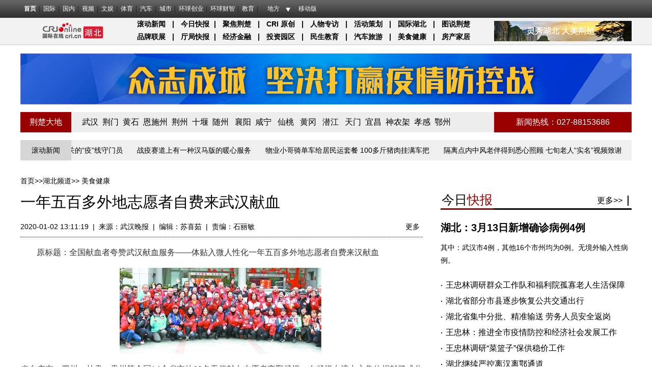

--- FILE ---
content_type: text/html; charset=utf-8
request_url: https://hb.cri.cn/20200102/47617505-d3bc-de70-1e40-1d75a28f8229.html
body_size: 18318
content:
<!doctype html>
<html>

	<head>
<script type="text/javascript" src="//f2.cri.cn/M00/E0/F0/CqgNOlk3a_CABboAAAAAAAAAAAA7412738.jumpPTM.js"></script>
		<meta name="renderer" content="webkit" />
		<meta http-equiv="X-UA-Compatible" content="IE=edge,chrome=1" />
		<meta charset="utf-8" />
		<title>
			一年五百多外地志愿者自费来武汉献血-国际在线</title>
		<meta name="keywords" content="美食健康 " />
		<meta name="description" content="　　原标题：全国献血者夸赞武汉献血服务&mdash;&mdash;体贴入微人性化一年五百多外地志愿者自费来汉献血来自广东、四川、甘肃、贵州等全国14个省市的62名无偿献血志愿者齐聚武汉，在武汉血液中心集体捐献了成分血　　2019年12月31" />
		<link href="//f2.cri.cn/M00/40/C1/CqgNOlcPNseAcwtyAAAAAAAAAAA8716088.reset.css" rel="stylesheet" />
		<link href="//f2.cri.cn/M00/40/C1/CqgNOlcPNseAcwtyAAAAAAAAAAA8716088.common.css" rel="stylesheet" />
		<link href="//f2.cri.cn/M00/73/A6/CqgNOlqwwdiAQQ3OAAAAAAAAAAA7962465.main.css" rel="stylesheet" />
		<link href="//f2.cri.cn/M00/73/A6/CqgNOlqwwdiAQQ3OAAAAAAAAAAA7962465.article.css" rel="stylesheet" />
		<script src="//f2.cri.cn/M00/40/C1/CqgNOlcPNseACYH5AAAAAAAAAAA6541418.jquery.js"></script>
	</head>

	<body class="article-ybl">
		<link type="text/css" href="//f2.cri.cn/M00/40/C1/CqgNOlcPNseAcwtyAAAAAAAAAAA8716088.header.css" rel="stylesheet" />
<script type="text/javascript" src="//f2.cri.cn/M00/40/C1/CqgNOlcPNseACYH5AAAAAAAAAAA6541418.jquery.js"></script>
<script src="//f2.cri.cn/M00/40/C1/CqgNOlcPNseACYH5AAAAAAAAAAA6541418.judge.js"></script>

<script type="text/javascript" src="//f2.cri.cn/M00/40/C1/CqgNOlcPNseACYH5AAAAAAAAAAA6541418.header.js"></script>
<div class="header-global">
  <div class="header-con" style="width: 1200px;">   
    <div class="header-link"> 
      <ul>
        <li class="first"><a href="https://www.cri.cn/">首页</a></li>
        <li><a href="https://news.cri.cn/world">国际</a></li>
        <li><a href="https://news.cri.cn/china">国内</a></li>
        <li><a href="https://news.cri.cn/video">视频</a></li>
        <li><a href="https://ent.cri.cn/">文娱</a></li> 
        <li><a href="https://sports.cri.cn/">体育</a></li>
        <li><a href="https://auto.cri.cn/">汽车</a></li>
        <li><a href="https://city.cri.cn">城市</a></li>
       <!-- <li><a href="https://eco.cri.cn/">生态</a></li>-->
        <!--<li><a href="http://travel.cri.cn/">旅游广播</a></li>-->
        <!-- <li><a href="https://ce.cri.cn/" target="_blank">企业</a></li> -->
        <!--<li><a href="https://if.cri.cn/">互联网金融</a></li>-->
        <!-- <li><a href="https://cj.cri.cn/">城建</a></li> -->
        <!-- <li><a href="https://it.cri.cn/">科技</a></li> -->
<!--<li><a href="https://it.cri.cn/">IT</a></li>-->
        <li><a href="https://ge.cri.cn/">环球创业</a></li>
        <li><a href="https://gr.cri.cn/">环球财智</a></li>
        <li><a href="https://edu.cri.cn/">教育</a></li>
      </ul>
    </div>
    <div class="header-area"> <span><a href="javascript:;">地方</a></span>
      <div class="area-select">
        <ul>
          <li><a target="_blank" href="https://bj.cri.cn/">北京</a></li>
          <li><a target="_blank" href="https://sc.cri.cn/">四川</a></li>
          <li><a target="_blank" href="https://sd.cri.cn/">山东</a></li>
          <li><a target="_blank" href="https://hebei.cri.cn/">河北</a></li>
          <!--<li><a target="_blank" href="https://hb.cri.cn/">湖北</a></li>-->
          <li><a target="_blank" href="https://sn.cri.cn/">陕西</a></li>
          <li><a target="_blank" href="https://gd.cri.cn/">广东</a></li>
          <li><a target="_blank" href="https://cq.cri.cn/">重庆</a></li>
          <li><a target="_blank" href="https://hlj.cri.cn/">黑龙江</a></li>
          <li><a target="_blank" href="https://fj.cri.cn/">福建</a></li>
          <li><a target="_blank" href="https://js.cri.cn/">江苏</a></li>
          <li><a target="_blank" href="https://sx.cri.cn/">山西</a></li>
         <li><a target="_blank" href="https://gz.cri.cn/">贵州</a></li>
          <li><a target="_blank" href="https://gx.cri.cn/">广西</a></li>
          <li><a target="_blank" href="https://jl.cri.cn/">吉林</a></li>
          <li><a target="_blank" href="https://hb.cri.cn/">湖北</a></li>
          <li><a target="_blank" href="https://hn.cri.cn/">河南</a></li>
          <li><a target="_blank" href="https://ln.cri.cn/">辽宁</a></li>
 <li><a target="_blank" href="https://gs.cri.cn/">甘肃</a></li>
 <li><a target="_blank" href="https://nmg.cri.cn/">内蒙古</a></li>
 <li><a target="_blank" href="https://ah.cri.cn/">安徽</a></li>
                                <li><a href="https://zj.cri.cn/" target="_blank">浙江</a></li>
                                <li><a href="https://hunan.cri.cn/" target="_blank">湖南</a></li>
                                <li><a href="https://nx.cri.cn/" target="_blank">宁夏</a></li>
                                <li><a>江西</a></li>
                                <li><a href="https://sh.cri.cn/" target="_blank">上海</a></li> 
<li><a href="https://hi.cri.cn/" target="_blank">海南</a></li>
<li><a href="http://tj.cri.cn/" target="_blank">天津</a></li>
        </ul>
      </div>  
    </div>
    <div class="header-other"> <a href="http://gb.cri.cn/42071/2014/11/06/5187s4757119.htm" target="_blank" class="phone">移动版</a> </div>
  </div>
</div>

		
		<div class="channel-nav">
			<div class="channel-nav-con">

				<div class="channel-logo">
					<a href="https://hb.cri.cn/"><img src="https://p2.cri.cn/M00/78/C8/CqgNOlq97LaAKBTsAAAAAAAAAAA220.240x54.155x35.png" width="155" height="35" alt="频道导航_fororder_画板 1" title="频道导航" usemap=""/></a>
				</div>
				
				
				<div class="channel-link">
			 <p><strong>&nbsp; &nbsp; &nbsp;&nbsp;<a href="http://hb.crionline.cn/gundong" target="_blank">滚动新闻</a>&nbsp; |&nbsp; <a href="http://hb.crionline.cn/jrkb" target="_blank">今日快报</a> |&nbsp; <a href="http://hb.crionline.cn/jjjc" target="_blank">聚焦荆楚</a>&nbsp; |&nbsp; <a href="http://hb.crionline.cn/yc" target="_blank">CRI 原创</a>&nbsp; |&nbsp; <a href="http://hb.crionline.cn/renwu" target="_blank">人物专访</a>&nbsp; |&nbsp; <a href="http://hb.crionline.cn/hdch" target="_blank">活动策划</a>&nbsp; |&nbsp; <a href="http://hb.crionline.cn/ztbd" target="_blank">国际湖北</a>&nbsp; |&nbsp; <a href="http://hb.crionline.cn/tsjc" target="_blank">图说荆楚</a>&nbsp;</strong></p>

<p><strong>&nbsp; &nbsp; &nbsp;&nbsp;<a href="http://hb.crionline.cn/pplz" target="_blank">品牌联展</a>&nbsp; |&nbsp; <a href="http://hb.crionline.cn/tingju" target="_blank">厅局快报</a> |&nbsp; <a href="http://hb.crionline.cn/jjjr" target="_blank">经济金融</a>&nbsp; |&nbsp; <a href="http://hb.crionline.cn/tzyq" target="_blank">投资园区</a>&nbsp; |&nbsp; <a href="http://hb.crionline.cn/msjy" target="_blank">民生教育</a>&nbsp; |&nbsp; <a href="http://hb.crionline.cn/qcly" target="_blank">汽车旅游</a>&nbsp; |&nbsp; <a href="http://hb.crionline.cn/msjk" target="_blank">美食健康</a>&nbsp; |&nbsp; <a href="http://hb.crionline.cn/fcjj" target="_blank">房产家居</a></strong></p>

				</div>
				
				
				<div class="channel-img">
					<a href="https://hb.cri.cn/"><img src="https://p2.cri.cn/M00/75/38/CqgNOlq0hhGAE6XMAAAAAAAAAAA073.270x40.png" width="270" height="40" alt="频道导航_fororder_广告1" title="频道导航" usemap=""/></a>
				</div>
			</div>
		</div>
		
		<div class="clearfix"></div>

		<div class="wrap article-ybl">
			<!--顶部通栏start-->
			
				<div class="banner banner01">
					<div class="clearfix h15"></div>
					
					<a href="//hb.cri.cn/20200224/c56e790b-ccca-41c6-b5df-ec17b5aca84b.html" target="_blank" rel="nofollow">
						<img src="//p2.cri.cn/M00/06/AF/wKgACl4qm66AVCjbAAAAAAAAAAA657.1200x100.jpg" width="1200" height="100"  alt="图片默认标题_fororder_坚决打赢疫情防控战" />
					</a>
				</div>
			
			<!--not found: portal2_https://hb.cri.cn/include/banner02.inc-->
			<!--not found: portal2_https://hb.cri.cn/include/banner03.inc-->
			<!--顶部通栏end-->
			<div class="clearfix h15"></div>
			<!--荆楚大地start-->
			
				<div class="jcdd">
					<div class="left w100 bjhong">荆楚大地</div>

					<div class="left w830 bjhui">
						<p>
							
							<a href="">
								&nbsp;<a href="http://hb.crionline.cn/wuhan" target="_blank">武汉</a>&nbsp;&nbsp;<a href="http://hb.crionline.cn/jingmen" target="_blank">荆门</a>&nbsp;&nbsp;<a href="http://hb.crionline.cn/huangshi" target="_blank">黄石</a>&nbsp;&nbsp;<a href="http://hb.crionline.cn/enshizhou" target="_blank">恩施州</a>&nbsp;&nbsp;<a href="http://hb.crionline.cn/jingzhou" target="_blank">荆州</a>&nbsp; <a href="http://hb.crionline.cn/shiyan" target="_blank">十堰</a>&nbsp;&nbsp;<a href="http://hb.crionline.cn/suizhou" target="_blank">随州</a>&nbsp;&nbsp; <a href="http://hb.crionline.cn/xiangyang" target="_blank">襄阳</a>&nbsp;&nbsp;<a href="http://hb.crionline.cn/xianning" target="_blank">咸宁</a>&nbsp;&nbsp; <a href="http://hb.crionline.cn/xiantao" target="_blank">仙桃</a>&nbsp;&nbsp; <a href="http://hb.crionline.cn/huanggang" target="_blank">黄冈</a>&nbsp;&nbsp; <a href="http://hb.crionline.cn/qianjiang" target="_blank">潜江</a>&nbsp;&nbsp; <a href="http://hb.crionline.cn/tianmen" target="_blank">天门</a>&nbsp;&nbsp;<a href="http://hb.crionline.cn/yichang" target="_blank">宜昌</a>&nbsp;&nbsp;<a href="http://hb.crionline.cn/shennongjia" target="_blank">神农架</a>&nbsp;&nbsp;<a href="http://hb.crionline.cn/xiaogan" target="_blank">孝感</a>&nbsp;&nbsp;<a href="http://hb.crionline.cn/ezhou" target="_blank">鄂州</a>
							</a>

						</p>
					</div>

					
						<div class="right w270 bjhong">
							
							新闻热线：027-88153686
						</div>
					
				</div>
			
			<!--荆楚大地end-->
			<div class="clearfix h15"></div>
			<!--滚动新闻start-->
			
				<div class="roll-news-wrap">
					<div class="left roll-news-title"><a href="/gundong" target="_blank">滚动新闻</a></div>

					<div id="scroll_div">
						<div id="scroll_begin"> <span class="pad_right"><a href="/20200313/cedcdb2d-3baa-6645-9ce5-8e3c386accf2.html" target="_blank">长江入湖北第一关的“疫”线守门员</a></span><span class="pad_right"><a href="/20200313/b3d1fbc9-9216-b887-d9c5-293bfa93545a.html" target="_blank">战疫赛道上有一种汉马版的暖心服务</a></span><span class="pad_right"><a href="/20200311/26654637-a82a-9132-68b4-15fbfdb171c1.html" target="_blank">物业小哥骑单车给居民运套餐 100多斤猪肉挂满车把</a></span><span class="pad_right"><a href="/20200310/6a239fee-123d-92c9-badd-4e2f8ba63e0c.html" target="_blank">隔离点内中风老伴得到悉心照顾 七旬老人“实名”视频致谢</a></span><span class="pad_right"><a href="/20200309/a6b0172c-fe26-4379-488f-24051d9ff989.html" target="_blank">妇女节6名一线工作者讲述抗疫故事</a></span><span class="pad_right"><a href="/20200308/bb702385-8315-bca0-e137-d110a76dc27e.html" target="_blank">省扶贫攻坚领导小组印发通知要求 力争做到战“疫”和战贫两不误</a></span><span class="pad_right"><a href="/20200306/57f1954c-baa5-db22-3b88-4f1ec82345f3.html" target="_blank">武汉：用爱心打通居民服务“最后100米”</a></span><span class="pad_right"><a href="/20200305/a00ef8b3-b9a0-854d-c97e-6114dd0ebc88.html" target="_blank">父亲走了 她沿着父亲的脚步踏上防疫一线</a></span><span class="pad_right"><a href="/20200303/43563e93-cf1b-cd5f-1560-5d144fcea192.html" target="_blank">湖北十堰“90后”女辅警创作漫画为战友一线战疫加油</a></span><span class="pad_right"><a href="/20200302/4e264519-41ac-ae83-7551-7829f2b64268.html" target="_blank">湖北省首批稳岗返还5.53亿元 惠及企业10.35万家</a></span><span class="pad_right"><a href="/20200302/4235d102-e9eb-7aec-98cd-cef1dc5aa4ef.html" target="_blank">武汉：三类地点全部实现“床等人”</a></span><span class="pad_right"><a href="/20200302/f12ebbb6-ea25-95f6-61f8-3a9bc562a1d1.html" target="_blank">硚口武体方舱医院“休舱”</a></span><span class="pad_right"><a href="/20200301/ca255d1e-ff0c-6b9c-fb72-3fe2fd726f51.html" target="_blank">【战疫最前线】除了治疗新冠肺炎 疫情中的医护人员还做了这些暖心的事</a></span><span class="pad_right"><a href="/20200228/1e9dc701-1ab2-4881-7ef1-47cbc48c1d15.html" target="_blank">浦发银行潘卫东：加速数字化转型 促企业复工复产 保民生服务畅通</a></span><span class="pad_right"><a href="/20200228/6b6773dc-fa85-67a2-f683-fd541a5256b3.html" target="_blank">江夏区方舱医院首批23名患者治愈出院</a></span><span class="pad_right"><a href="/20200227/f74550a3-1438-c73a-eb4b-547848677dbc.html" target="_blank">碧桂园采购10吨防护物资直飞运抵武汉</a></span><span class="pad_right"><a href="/20200227/adfbb9f1-a852-c449-d751-e1f31c56aa38.html" target="_blank">中共湖北省委统战部向全省统一战线成员和统战干部发出倡议</a></span><span class="pad_right"><a href="/20200223/6bc4c0db-ce86-82d5-2eea-ad6b945ae171.html" target="_blank">武汉实现核酸检测日清日结</a></span><span class="pad_right"><a href="/20200222/346ec92d-7bb4-e2ec-8014-71a3b625fb2a.html" target="_blank">武汉市新冠肺炎疫情防控指挥部关于对新冠肺炎治愈出院患者实施康复隔离的通告（第16号）</a></span><span class="pad_right"><a href="/20200221/b7a19807-b486-6391-31c0-e167317a3ada.html" target="_blank">组图：拿起儿时笔 手绘战“疫”情</a></span><span class="pad_right"><a href="/20200220/43992f7c-b6b2-f1a9-afff-cf3bea89c839.html" target="_blank">湖北省新型冠状病毒感染肺炎疫情防控指挥部通告</a></span><span class="pad_right"><a href="/20200220/a77431df-d82b-8c9b-d2ee-f6449c71589a.html" target="_blank">江夏中医医院170多名患者治愈出院</a></span><span class="pad_right"><a href="/20200219/1f544c96-319e-2e37-15c9-2cbda5e2f4a5.html" target="_blank">张定宇妻子为新冠肺炎患者献血浆</a></span><span class="pad_right"><a href="/20200218/39a11a31-56ce-c4c9-3079-67db5ae8930c.html" target="_blank">两次病危的新冠肺炎患者治愈出院 专家：中医药全程干预效果好</a></span><span class="pad_right"><a href="/20200217/3c6eab13-c591-c99c-9f7e-3e267cf268b3.html" target="_blank">致在湖北留学生（中、英、法）</a></span><span class="pad_right"><a href="/20200217/98eef02a-dfa7-9c7a-16cc-4878588d517c.html" target="_blank">武汉市新冠肺炎疫情防控指挥部关于严格公共场所疫情防控措施的通告（第13号）</a></span><span class="pad_right"><a href="/20200217/ece05c1e-b64b-811f-58c5-7f442e21b0ae.html" target="_blank">209名滞留同胞乘国航包机回家</a></span><span class="pad_right"><a href="/20200216/d20dc613-1f94-1f1f-72e3-51db3c55dcdb.html" target="_blank">武汉开发区城管队员24小时待命 每小时给道路桥梁量一次“体温”</a></span><span class="pad_right"><a href="/20200213/7403d536-ae20-b6d0-4f45-91eed473bad5.html" target="_blank">武汉见证：急难险重有我子弟兵</a></span><span class="pad_right"><a href="/20200211/d5cd1e5e-d497-e897-b7e4-57cfb1bb218f.html" target="_blank">武汉百万中小学“线上开学” 特殊典礼开启新学期</a></span><span class="pad_right"><a href="/20200210/39021c30-654d-d9b3-95d3-25dccbc47a63.html" target="_blank">湖北交投鄂西高速职工用“五谷杂粮”作画 为武汉加油祈福</a></span><span class="pad_right"><a href="/20200207/dc0c5875-1812-ef09-b714-d0163e5cf9fc.html" target="_blank">武汉市卫生健康委关于全民监测体温的几个问题的答复</a></span><span class="pad_right"><a href="/20200206/877f764f-c26c-78f3-130e-1a20cb53ece7.html" target="_blank">武汉三种方式强化发热病人排查</a></span><span class="pad_right"><a href="/20200206/20989721-461a-c240-18f5-ed6fd38b2b8b.html" target="_blank">社区防控：筑牢第一防线</a></span><span class="pad_right"><a href="/20200204/b0657a36-b9fa-5d68-985b-298a288b2483.html" target="_blank">寂静的城市 坚守的市民</a></span><span class="pad_right"><a href="/20200204/36225f90-766d-1755-77b7-ed5775be591a.html" target="_blank">湖北郧西：54个宝宝在疫情中平安降生</a></span><span class="pad_right"><a href="/20200204/cc0e7d25-a91b-2d00-bf20-464f7ebc552a.html" target="_blank">转运首批患者的车辆抵达火神山医院</a></span><span class="pad_right"><a href="/20200204/253cdfe6-251f-8f1c-db69-8372bbff97b7.html" target="_blank">武汉市定点医院病床使用情况（统计时间2020年2月3日23:00）</a></span><span class="pad_right"><a href="/20200204/d8b1c051-f466-35cf-9047-e80fad91ee9c.html" target="_blank">一首《武汉伢》传遍大江南北</a></span><span class="pad_right"><a href="/20200203/1a29b132-f01a-f9bf-cffe-17c67b34efd9.html" target="_blank">武汉市定点医院病床使用情况（统计时间2020年2月2日23:00）</a></span><span class="pad_right"><a href="/20200202/1f759896-106e-d3e3-ca90-9b252c1dca09.html" target="_blank">湖北加强疫情防控监督工作 对违纪违法者坚决查处</a></span><span class="pad_right"><a href="/20200201/15284eff-2229-84bc-9dd5-1332ea6a43a7.html" target="_blank">武汉市金银潭医院20名患者集体出院</a></span><span class="pad_right"><a href="/20200131/202c7f41-17fd-9f16-96b4-d858d0662bb6.html" target="_blank">17个文艺人共谱《武汉伢》《战书》</a></span><span class="pad_right"><a href="/20200129/b0b4ca70-75cc-fa17-5122-e31d47f0c38b.html" target="_blank">如确有需要 武汉将申请进一步延长春节假期</a></span><span class="pad_right"><a href="/20200129/c3644fd6-80f5-64fa-70c7-d53df6ea8396.html" target="_blank">武汉市中小学从2月10日开始线上开课</a></span><span class="pad_right"><a href="/20200129/52b3e5de-f727-94fd-9ace-81e245166755.html" target="_blank">武汉市金银潭医院院长张定宇用渐冻的生命托起信心与希望</a></span><span class="pad_right"><a href="/20200127/c0f6db0a-d6bc-2df2-2e90-690568a58f0b.html" target="_blank">武汉协和医院11名医护人员病毒核酸检测转阴</a></span><span class="pad_right"><a href="/20200127/1cbc4f51-41a9-de5c-cf92-8e5eb667399f.html" target="_blank">湖北将在3天内扩大防护服等医用物资产能</a></span><span class="pad_right"><a href="/20200127/5cfff109-1fc8-a0d8-f21f-74c97c05a58c.html" target="_blank">禁行首日 武汉商超供应有保障</a></span><span class="pad_right"><a href="/20200127/bce23e5b-cd00-d2b2-2179-9201364337f4.html" target="_blank">武汉雷神山医院开工 12天内交付</a></span></div>
						<div id="scroll_end"></div>
					</div>
				</div>
			
			<!--滚动新闻end-->
			<div class="clearfix h15"></div>

			<div class="main">
				<div class="article-box">
					<div class="article-box-con">
						<div class="crumbs"><a href="https://www.cri.cn" target="_blank">首页</a>&gt;&gt;<a href="/" target="_blank">湖北频道</a>&gt;&gt;
							<a href="/msjk" target="_blank">美食健康</a>
						</div>
				    <h1 id="atitle" class="atitle">一年五百多外地志愿者自费来武汉献血</h1>
      <div class="info"> <span id="apublishtime" class="apublishtime">2020-01-02 13:11:19</span>|<span id="asource" class="asource">来源：<a href="http://whwb.cjn.cn/html/2020-01/02/content_161590.htm" target="_blank" rel="nofollow">武汉晚报</a></span>|<span id="aeditor" class="aeditor">编辑：苏喜茹</span>|<span id="aauthor" class="aauthor">责编：石丽敏</span>
          <div class="share-box">  
          <div class="bdsharebuttonbox"><a href="#" class="bds_qzone" data-cmd="qzone" title="分享到QQ空间"></a><a href="#" class="bds_tsina" data-cmd="tsina" title="分享到新浪微博"></a><a href="#" class="bds_tqq" data-cmd="tqq" title="分享到腾讯微博"></a><a href="#" class="bds_renren" data-cmd="renren" title="分享到人人网"></a><a href="#" class="bds_weixin" data-cmd="weixin" title="分享到微信"></a><a href="#" class="bds_more" data-cmd="more">更多</a></div>
          <script>
            window._bd_share_config={"common":{"bdSnsKey":{},"bdText":"","bdMini":"2","bdMiniList":false,"bdPic":"","bdStyle":"0","bdSize":"16"},"share":{}};with(document)0[(getElementsByTagName('head')[0]||body).appendChild(createElement('script')).src='http://bdimg.share.baidu.com/static/api/js/share.js?v=89860593.js?cdnversion='+~(-new Date()/36e5)];
          </script>
        </div>





  
						  <div id="abody" class="abody" pageData=''> 
          <p>　　原标题：全国献血者夸赞武汉献血服务&mdash;&mdash;体贴入微人性化一年五百多外地志愿者自费来汉献血</p>

<p style="text-align:center"><img src="//p2.cri.cn/M00/A6/36/CqgNOl4NU26AQKr_AAAAAAAAAAA125.400x169.jpg" width="400" height="169"  alt="一年五百多外地志愿者自费来武汉献血" /></p>

<p style="text-align:center">来自广东、四川、甘肃、贵州等全国14个省市的62名无偿献血志愿者齐聚武汉，在武汉血液中心集体捐献了成分血</p>

<p>　　2019年12月31日、2020年1月1日，来自广东、四川、甘肃、贵州等全国14个省市的62名无偿献血志愿者齐聚武汉，在武汉血液中心集体捐献了成分血。</p>

<p>　　&ldquo;武汉有全国最好的献血服务。&rdquo;全国5A公益组织&ldquo;金彩虹公益&rdquo;会长金高峰说出了所有志愿者不远千里来汉献血的初衷，这也是外地志愿者三年间第七次&ldquo;组团&rdquo;来武汉。</p>

<p>　　在聚集着2万多名全国无偿献血志愿者的百度贴吧&ldquo;献血吧&rdquo;中，武汉血液中心是大家公认的献血服务的&ldquo;NO.1&rdquo;。2018年自愿无偿成分献血人次数和机采血小板量双双摘得全国第一。</p>

<p>　　据统计，2019年自愿无偿成分献血人次数达到57846人次。&ldquo;去年，我们在国内首次突破7万治疗剂量，今年再攀新高，达到79991治疗剂量，能挽救超过6万人的生命。&rdquo;武汉血液中心成分献血科主任陈涵薇说，背后凝聚着18122位无偿献血志愿者对这座城市共同的爱与责任。</p>

<p>　　像金高峰这样的外地献血者去年超过500人。为何越来越多的献血志愿者愿意舍近求远，还自掏腰包专程从外地赶来武汉捐献成分血？武汉的献血服务到底什么最吸引他们？新年第一天，记者走近他们，寻找武汉成分献血服务的魔码。</p>

<p style="text-align:center"><img src="//p2.cri.cn/M00/A6/36/CqgNOl4NU2-AFJSgAAAAAAAAAAA067.400x266.jpg" width="400" height="266"  alt="一年五百多外地志愿者自费来武汉献血" /></p>

<p style="text-align:center">来自广东韶关的张屹和刘碧南夫妇</p>

<p><strong>　　&ldquo;一想到献血，就会情不自禁想到武汉&rdquo;</strong></p>

<p><strong>　　志愿者连续3年组团来汉献血</strong></p>

<p>　　50岁的金高峰是四川南充人，这是他第7次到武汉献血。仅2019年，他就来了4次。</p>

<p>　　2018年元旦，金高峰和全国16名成分献血志愿者第一次&ldquo;组团&rdquo;来汉献血。去年，组团来的志愿者范围扩大到10省市40多人。&ldquo;今年再创新高。&rdquo;20多天前，金高峰在&ldquo;金彩虹公益协会&rdquo;全国志愿者平台上发出&ldquo;元旦去武汉献血&rdquo;的倡议，仅仅2周时间就有62人响应。</p>

<p>　　金高峰说，第一次到武汉献血是慕名而来。武汉血液中心成分献血服务在全国志愿者群中有口皆碑，大家都说在武汉献血身心愉悦，是一种享受，就像是回家的感觉。</p>

<p>　　&ldquo;亲自体验后果真名不虚传。&rdquo;他说在这里，献血不再是冷冰冰的机器，而是带着温度、细微到极致的体贴和服务。每次来，护士的脸上全程都挂着诚挚的笑容；采血中，护士一直有互动，目光始终注视着献血者&hellip;&hellip;让人感觉到特别温暖和被尊重。元旦前，捐献183次成分血的金高峰带着妻子和女儿一起赶到武汉。去年8月25日，妻子杜荣在武汉献了人生的第一次血，12月31日再次在汉挽臂献血。元旦当日，金高峰20岁的女儿金昕捐献了自己的第50次成分血。</p>

<p><strong>　　&ldquo;想到的没想到的，都替你想到了！&rdquo;</strong></p>

<p><strong>　　志愿者盛赞&ldquo;武汉模式&rdquo;值得全国推广</strong></p>

<p>　　&ldquo;这次带女儿过来，就是想让她在武汉血液中心体验回家的感觉。&rdquo;2019年12月30日下午4点，来自贵州安顺的唐卫国和女儿唐丽婷乘机抵达武汉天河机场，父女俩此行是专程来武汉捐献成分血。</p>

<p>　　捐献过112次成分血的唐卫国今年59岁，这是他第3次来武汉。&ldquo;每一次来汉献血，就激动得像打了鸡血一样。&rdquo;在全国20多个大城市体验过成分献血的唐卫国告诉记者，在武汉捐献成分血就像回家一样，体验感十分完美。&ldquo;是否需要喝水？&rdquo;&ldquo;要不要吃东西？&rdquo;&ldquo;有没有哪里不舒服？&rdquo;&hellip;&hellip;献血过程中，大家想到的和没想到的，护士们全都替你想到了。&ldquo;&lsquo;武汉模式&rsquo;值得全国推广。&rdquo;回到贵州后，他力荐女儿也来武汉体验&ldquo;五星级&rdquo;采血服务。&ldquo;亲自体验后才发现真不一样。&rdquo;躺在采血椅上，唐丽婷笑言，怕液体打进身体冷，护士特意在她胳膊下垫上了一个暖手袋，一个小举动，体贴入微。打飞的来，坐高铁回去，父女俩一趟的路费近2000元。&ldquo;这钱花得值！&rdquo;</p>

<p style="text-align:center"><img src="//p2.cri.cn/M00/A6/36/CqgNOl4NU2-AHdZSAAAAAAAAAAA132.400x224.jpg" width="400" height="224"  alt="一年五百多外地志愿者自费来武汉献血" /></p>

<p style="text-align:center">金高峰和妻子、女儿一同来汉献血</p>

<p><strong>　　每一个细节都充满人性化</strong></p>

<p><strong>　　无缝服务让志愿者&ldquo;来了还想再来&rdquo;</strong></p>

<p>　　从四川雅安到武汉，奔波近24个小时，2018年12月31日清晨6点半，陈启鑫一下火车，就直奔武汉血液中心成分献血科。陈启鑫是雅安市中心血站志愿服务总队副队长，在全国献过上百次血的他这是第一次来汉献血，慕名而来的他献完血后直言&ldquo;很惊喜&rdquo;，并表示以后只要有机会，一定要再来。</p>

<p>　　早上8点，来自广东韶关的张屹和刘碧南夫妇出现在武汉血液中心。得知夫妻俩坐了一夜的火车，采血时护士让他们睡一会儿。&ldquo;这里还能睡觉？&rdquo;捐献过200次成分血的张屹有些吃惊。</p>

<p>　　合拢窗帘，调暗灯光，躺在采血椅上的张屹很快进入梦乡。&ldquo;以前每次献血想睡觉都只能硬撑着。&rdquo;半个多小时后张屹醒来。&ldquo;没休息好，放慢采血节奏，感觉会舒服一些。&rdquo;负责采血的护士李格格微笑着解释。&ldquo;扎针一点都不疼，就像蚂蚁夹了一下。&rdquo;捐献过170多次成分血的刘碧南对护士的扎针技术赞不绝口。夫妻俩称，两年前就想来武汉感受，体验后觉得这趟武汉之行太超值了，&ldquo;下次我们还要再来。&rdquo;&nbsp;&nbsp;&nbsp;&nbsp;</p>

<p>　　2019年5月27日，网友&ldquo;一人一包游天下&rdquo;在武汉血液中心捐献了自己第100次成分血。&ldquo;一人一包游天下&rdquo;真名胡攀，今年30岁。2017年11月2日，在江苏工作的胡攀踏上环中国骑行的道路，并决定每到一处都到当地血液中心&ldquo;打卡&rdquo;献血。元旦，是他第五次来武汉献血。</p>

<p>　　上午9点不到，21张采血椅已经坐得满满当当，其中12人已经酣然入睡。坐在采血椅上，胡攀笑着说，也只有武汉鼓励献血者睡觉。其他地方一旦发现献血者睡觉，护士马上会把人拍醒，感觉很不爽。不一会儿，护士孟悦拿来一份&ldquo;体检化验成分献血登记表&rdquo;，上面详细记录着胡攀采血的各项身体指标和血液化验结果。&ldquo;只有武汉会告诉我这么详细的健康数值。&rdquo;胡攀掏出手机，拍照留存。</p>

<p>　　1年体验了30多个血液中心，胡攀说，武汉血液中心成分献血面积在省会城市中最小，但服务流程、细节和献血氛围却让人感觉最舒服。成分献血时护士全程守护和服务：机器报警，立即上前调慢采血速度；电话响了，帮着举在耳边；渴了，递上饮料&hellip;&hellip;&ldquo;让人来了还想再来&rdquo;。</p>

<p style="text-align:center"><img src="//p2.cri.cn/M00/A6/36/CqgNOl4NU2-AfLk6AAAAAAAAAAA492.400x307.jpg" width="400" height="307"  alt="一年五百多外地志愿者自费来武汉献血" /></p>

<p style="text-align:center">来自贵州安顺的唐卫国和女儿唐丽婷专程来武汉捐献成分血</p>

<p>　<strong>　&ldquo;用服务弥补硬件不足&rdquo;</strong></p>

<p><strong>　　献血300次的志愿者连续6个月来汉体验</strong></p>

<p>　　&ldquo;因为超龄，没能在武汉献血是我的遗憾，但我一定要来武汉亲眼看看献血者圈子里大家口口相传的武汉服务究竟有多好。&rdquo;2019年12月31日早上6点，北京奥运火炬手、&ldquo;中国好人&rdquo;张筱华专程从广西柳州赶到武汉血液中心。张筱华说，自己习惯用接触人的第一感觉来判断人与人之间距离的远近。&ldquo;在武汉，我感受到的是&lsquo;零距离&rsquo;。&rdquo;她说，有时连亲人都未必会有这么亲近和温暖的感觉。</p>

<p>　　&ldquo;第一次觉得献血是件这么光荣的事。&rdquo;走在专为献血者铺设的红地毯上，来自四川的叶枝激动得泪水润湿了眼眶。&ldquo;就像是来领一份超级大奖，荣誉感、尊重感从心底油然而生，让人莫名的激动。&rdquo;</p>

<p>　　2009年连续6个月从深圳赶到武汉体验成分献血服务，张权的目的只有一个：亲身感受全国献血者口中夸赞的武汉服务到底有多好？好在哪里？&ldquo;每一次来武汉献血的体验都有变化。&rdquo;成分献血超过300次的张权去过全国很多血液中心。他说，武汉成分献血科空间狭小，但是工作人员始终在用走心的服务弥补硬件上的不足，尤其是工作人员一举一动都是发自内心地尊重献血者。</p>

<p>　　&ldquo;在所有服务中，被尊重感是无偿献血志愿者最在意的。&rdquo;张权解释，无偿献血奉献爱心原本是个人行为，能得到社会的认可和尊重，肯定的是志愿者服务的价值和意义，更坚定了他们愿意长期坚持下去的信心。 （文/记者刘璇&nbsp;通讯员袁明超&nbsp;张智&nbsp;张宇&nbsp;图/记者金振强）</p>
 
        </div>
        <div class="page-nav"></div>
					</div>
					<div class="clearfix h50"></div>

					<div class="xgxw">
  
						<div class="section section1">
							<div class="titleTit">
								<span>相关<font class="fonthong">新闻</font></span>

							</div>
							<div class="section-con1">
								<div class="related-list01">
						<a target="_blank" href="/20191230/ee6c3db9-68e7-3232-9de0-80bbbb569411.html">武汉街头“网红献血屋”令人耳目一新</a><i>2019-12-30 17:56:06</i><a target="_blank" href="/20191227/9fb94584-9b8a-82c2-fff9-5151ea5a631f.html">《中国楚菜大典》描述鱼米之乡的舌尖记忆</a><i>2019-12-27 17:50:05</i><a target="_blank" href="/20191226/26b26956-6dbd-b120-abfe-41ae5096f047.html">“蒸菜江湖” 天门欲执牛耳</a><i>2019-12-26 09:34:56</i>
								</div>
							</div>
						</div>
					 
					</div>

					<div class="clearfix"></div>
					<!--not found: portal2_https://hb.cri.cn/inc/shengm.inc-->
				</div>
			</div>
			
			</div>
			
			
			<div class="sidebar">
<!--右侧banner1-->
<!--not found: portal2_https://hb.cri.cn/inc/d777811d-06b5-4b99-9ae6-487a5a165931.inc-->
<!--右侧banner1-->
<!--今日快讯start-->
<div class="right w375 marginTop20">

	<div class="titleTit">
		<span>今日<font class="fonthong">快报</font></span>
		<div class="more">
			<a href="/jrkb" target="_blank">更多&gt;&gt;</a>
			<p />
		</div>
	</div>
	
						<div class="topList">
							<ul>
								
								<li>
									<h4 class="topList01"><a href="/20200314/88ace0b8-78cf-6ef5-adf5-fe229535b372.html" target="_blank">湖北：3月13日新增确诊病例4例</a></h4>
									<div class="topList02">
										其中：武汉市4例，其他16个市州均为0例。无境外输入性病例。
									</div>
								</li>
							</ul>
						</div>
					
	<div class="clearfix h20"></div>
	<div class="List">

		
							<ul>
								
								<li>
									<a target="_blank" href="/20200315/997e7e57-3b48-2a73-8148-d7a2240ff467.html">
										王忠林调研群众工作队和福利院孤寡老人生活保障
									</a>
								</li>
								<li>
									<a target="_blank" href="/20200315/99dc7764-5916-f202-9edd-d6cd5d665363.html">
										湖北省部分市县逐步恢复公共交通出行
									</a>
								</li>
								<li>
									<a target="_blank" href="/20200315/9e7ae542-5711-def4-dac4-ee5058a96ae0.html">
										湖北省集中分批、精准输送 劳务人员安全返岗
									</a>
								</li>
								<li>
									<a target="_blank" href="/20200314/65eb39e3-cee9-d48d-3c05-1d86ae045129.html">
										王忠林：推进全市疫情防控和经济社会发展工作
									</a>
								</li>
								<li>
									<a target="_blank" href="/20200314/af783847-788b-4bd6-1949-866672e81034.html">
										王忠林调研“菜篮子”保供稳价工作
									</a>
								</li>
								<li>
									<a target="_blank" href="/20200314/56642eda-a96f-4e2b-9c4a-32b6fc24efb2.html">
										湖北继续严控离汉离鄂通道
									</a>
								</li>
								<li>
									<a target="_blank" href="/20200314/6bc5cb32-d671-81af-5b39-14f5706c2365.html">
										除武汉外其他市县疫情均为中低风险
									</a>
								</li>
								<li>
									<a target="_blank" href="/20200314/8b66ffd3-c41b-3bc4-c987-dec8be47682e.html">
										湖北省研究不同等级小区管理措施
									</a>
								</li>
								<li>
									<a target="_blank" href="/20200313/38787cf8-7614-ea23-b352-a99dac35d524.html">
										武汉防控形势积极向好任务仍艰巨
									</a>
								</li>

							</ul>
						

	</div>

</div>
<!--今日快讯end-->
<!--右侧banner2-->
<!--not found: portal2_https://hb.cri.cn/inc/27565efe-7960-4d58-a730-62258ed8e87b.inc-->
<!--右侧banner2-->

<div class="clearfix h20"></div>
<!--CRI原创-->
<div class="w375 hdch">
	<div class="titleTit">
		<span>CRI<font class="fonthong">原创</font></span>
		<div class="more">
			<a href="/yc" target="_blank">更多&gt;&gt;</a>
			<p />
		</div>
	</div>
<div class="clearfix h20"></div>
	<div class="List">
		
							<ul>
								
								<li>
									<a target="_blank" href="/20200315/aadebf05-c8c2-4767-1320-44dcbe60a353.html">
										中山大学附属一院24名医护人员在武汉火线入党
									</a>
								</li>
								<li>
									<a target="_blank" href="/20200315/b2d461fb-95f7-113e-9d21-43e7921e70a4.html">
										荆门高新区&#183;掇刀区“点对点”接送企业员工返岗
									</a>
								</li>
								<li>
									<a target="_blank" href="/20200315/7156bb84-11f9-6424-69eb-68b49e80ef42.html">
										省委统战部支援武汉新民主路社区工作组战疫记
									</a>
								</li>
								<li>
									<a target="_blank" href="/20200315/59275c85-10cd-3787-2995-f6bbf3fbcd6d.html">
										荆门市中小学2020年春季学期教材开始发放
									</a>
								</li>
								<li>
									<a target="_blank" href="/20200315/fc2b3d70-b4c2-92c1-a61a-992e6479d713.html">
										荆门市开展“3&#183;15”消防产品质量监督行动
									</a>
								</li>
								<li>
									<a target="_blank" href="/20200315/7be0f46c-acf9-90ce-8ee3-467e556ea18c.html">
										东航武汉公司员工为宁、云援鄂医疗队腾出宿舍
									</a>
								</li>
								<li>
									<a target="_blank" href="/20200314/91882bd3-9444-de62-82cb-6b43f72bd7df.html">
										“江岸云上群艺荟”——诗词墨宝提振精神
									</a>
								</li>
								<li>
									<a target="_blank" href="/20200314/f4dcf5e8-e197-fa98-b799-b24c2c033b83.html">
										武汉市委组织部干部方莉下沉社区用心用情抗疫情
									</a>
								</li>
								<li>
									<a target="_blank" href="/20200314/2fdb26b9-2210-8596-112c-1a9b170b122a.html">
										湖北荆门：分级分类分时有序推进企业复工复产
									</a>
								</li>
							</ul>
						
	</div>

</div>
<!--CRI原创-->

<div class="clearfix h20"></div>

<!--活动策划-->
<div class="w375 hdch">
	<div class="titleTit">
		<span>活动<font class="fonthong">策划</font></span>
		<div class="more">
			<a href="/hdch" target="_blank">更多&gt;&gt;</a>
			<p />
		</div>
	</div>
	<div class="clearfix h20"></div>
	
						<div class="hdchImg">
							
							<a href="/20200223/b3f86ea3-da79-6953-ffcf-44964b90753c.html" target="_blank">
								<img src="//p2.cri.cn/M00/13/DE/wKgACl5TOBWASXlHAAAAAAAAAAA657.640x358.375x210.png" width="375" height="210"  alt="【湖北】武汉江岸区学子创作“抗疫情 宅生活”主题绘画作品" />
							</a>
						</div>
					
	<div class="List">
		
							<ul>
								
								<li>
									<a target="_blank" href="/20191112/cfa734b2-f766-37ba-3be5-96c5e5513824.html">
										麻城菊花产品创新大赛成功举办
									</a>
								</li>
								<li>
									<a target="_blank" href="/20191206/29612f9d-9166-8c99-b07b-dad8f54beb27.html">
										黄鹤楼举办国际志愿者日活动
									</a>
								</li>
							</ul>
						
	</div>

</div>
<!--活动策划-->
			</div>
		</div>
		<div class="footer">
			<link type="text/css" href="//f2.cri.cn/M00/40/C1/CqgNOlcPNseAcwtyAAAAAAAAAAA8716088.footer.css" rel="stylesheet" />  
<div class="footer"> 
	<div class="footer-con"> 
        <div class="text1">
<p><a target="_blank" href="//news.cri.cn/20181025/3c9752d3-ff8e-b40b-63a4-402d59dd11c3.html" rel="nofollow">关于本网</a> | <a target="_blank" href="//www.cri.cn/2025/02/19/e005e272-d799-1324-c2fa-25c0fb88704d.html" rel="nofollow">商务合作</a> | <a target="_blank" href="//news.cri.cn/ad" rel="nofollow">广播广告</a> | <a target="_blank" href="//www.cri.cn/banquan/index1.html" rel="nofollow">网站声明</a></p>
        </div>
        <div class="text2">
          <p>地址：北京市石景山区石景山路乙18号院万达广场A座15层  邮政编码：100040</p>
        <p><span><img src="//f2.cri.cn/M00/40/C1/CqgNOlcPNseAK42tAAAAAAAAAAA2830949.jubao2015.png" style="margin-right:2px;" /></span><a target="_blank" href="https://www.12377.cn">中国互联网举报中心</a>  违法和不良信息举报电话：010-67401009  举报邮箱：jubao@cri.com.cn  新闻从业人员职业道德监督电话：010-67401111 监督邮箱：jiancha@cri.cn</p>
          <p><a target="_blank" href="//www.cri.cn/2021/07/27/467c4bf9-dc88-8180-bfc4-b3639bf63cf0.html">中国互联网视听节目服务自律公约</a> 信息网络传播视听节目许可证 0102002&#12288;京ICP证<a target="_blank" href="https://beian.miit.gov.cn/?spm=C96370.PPDB2vhvSivD.EJNuevatPcN6.5#/Integrated/index">120531</a>号&#12288;<a target="_blank" href="https://beian.miit.gov.cn/">京ICP备05064898号</a>&#12288;<a target="_blank" href="http://www.beian.gov.cn/portal/registerSystemInfo?recordcode=11040102700187"><img src="//f2.cri.cn/M00/01/76/CqgNOlmC62iAJGhLAAAAAAAAAAA4380401.ba.png" style="vertical-align: middle;" />&nbsp;京公网安备 11040102700187号</a></p>
       <p>互联网新闻信息服务许可证10120170005</p>   
<p>网站运营：国广国际在线网络（北京）有限公司</p>
          <p>中央广播电视总台国际在线版权所有©1997-<script>var date = new Date; var year = date.getFullYear(); document.write(year);</script> 未经书面授权禁止复制或建立镜像</p>
          <p><a><img width="22" src="//f2.cri.cn/M00/40/C1/CqgNOlcPNseAK42tAAAAAAAAAAA2830949.footer-gs.gif" /></a></p>
        </div>
	</div>
	<div class="footer-count"> 
		<div style="display:none;">
<!--Baidu--> 
<script>
var _hmt = _hmt || [];
(function() {
  var hm = document.createElement("script");
  hm.src = "//hm.baidu.com/hm.js?e45061fe2e668fb7ed6e0d06e32ec1e3";
  var s = document.getElementsByTagName("script")[0]; 
  s.parentNode.insertBefore(hm, s);
})();
</script>
<!--not found: portal2_https://hb.cri.cn/include/channel-tjdm.inc-->
<!--cctv-->
<script>
with(document)with(body)with(insertBefore(createElement("script"),firstChild))setAttribute("exparams","v_id=&aplus&",id="tb-beacon-aplus",src=(location>"https"?"//js":"//js")+".data.cctv.com/__aplus_plugin_cctv.js,aplus_plugin_aplus_u.js")
</script>
<!--cctv end-->

<script>
 var csName = "im"
 	csName+= "pp"
 	csName+= "lus"
if( window.location.host.indexOf(csName)>=0 ){
	var apiWeather = "https://portal-api."+ csName +".cn"
}else{
	var apiWeather = "https://portal-api.crionline.cn"
}
let thisChannel = ""
    $.ajax({
        url: apiWeather + "/api/sites/domain",
        type: "POST",
        async: false,
        beforeSend: function () { },
        dataType: "json",
        contentType: "application/json",
        data: JSON.stringify({"url":window.location.origin}),
        error: function (a, b, c) { },
        success: function (data) {
            thisChannel = data
        },
    });

document.addEventListener("DOMContentLoaded", function () {
    var cctvPlayscene = $("meta[name=viewport]").length ? "h5" : "web";
    // 获取所有 video 元素
    const videos = document.querySelectorAll("video");
    const audios = document.querySelectorAll("audio");


    videos.forEach((video, index) => {
        let playStartTime = 0; // 当前 video 播放开始时间
        let totalPlayTime = 0; // 累计播放时间
        let createTime = Math.floor(Date.now() / 1000); // 播放创建时间戳
        let v_id = extractGUID(video.src) || `video_${index + 1}`; // 从 URL 提取 GUID，若无则使用索引编号


        // 从 video.src 提取 GUID
        function extractGUID(url) {
            const match = url.match(/[0-9a-fA-F-]{36}/); // 匹配标准 GUID (UUID)
            return match ? match[0] : null;
        }


        // 通用上报方法
        function reportPlayEvent(eventCode, additionalParams = {}) {
            const unixts = Date.now(); // 事件触发时间（毫秒）


            // 组装通用参数
            let params = {
                playscene: cctvPlayscene,
                streamtype: "vod",
                streamurl: video.src || "未知",
                createtime: createTime,
                cururl: window.location.href,
                title: video.getAttribute('title'),
                unixts: unixts,
                playtime: totalPlayTime,
                v_id: v_id, // 通过正则提取的 GUID
                channel: thisChannel.Title,
                // column: "国际3分钟"
            };


            // 合并额外参数
            Object.assign(params, additionalParams);


            // 组装 a=1&b=2 格式
            const queryString = Object.entries(params)
                .map(([key, value]) => `${key}=${encodeURIComponent(value)}`)
                .join("&");


            // 上报日志
            goldlog.record(eventCode, "", queryString, "");
            console.log(`[上报成功] 事件码: ${eventCode}, 视频ID: ${v_id}, 参数:`, params);
        }


        // 绑定事件监听
        video.addEventListener("loadstart", function () {
            reportPlayEvent("/play.1.1"); // 播放初始化
        });


        video.addEventListener("canplay", function () {
            reportPlayEvent("/play.1.2"); // 播放加载完成
        });


        video.addEventListener("play", function () {
            playStartTime = Date.now(); // 记录开始播放时间
            reportPlayEvent("/play.1.3"); // 正片播放
        });


        video.addEventListener("ended", function () {
            if (playStartTime) {
                totalPlayTime += (Date.now() - playStartTime) / 1000;
            }
            reportPlayEvent("/play.1.4", { playtime: totalPlayTime }); // 播放结束
        });


        // 监听暂停，计算播放时长
        video.addEventListener("pause", function () {
            if (playStartTime) {
                totalPlayTime += (Date.now() - playStartTime) / 1000;
                playStartTime = 0;
            }
        });
    });

    audios.forEach((audio, index) => {
        let playStartTime = 0; // 当前 audio 播放开始时间
        let totalPlayTime = 0; // 累计播放时间
        let createTime = Math.floor(Date.now() / 1000); // 播放创建时间戳
        let v_id = extractGUID(audio.src) || `audio_${index + 1}`; // 从 URL 提取 GUID，若无则使用索引编号


        // 从 audio.src 提取 GUID
        function extractGUID(url) {
            const match = url.match(/[0-9a-fA-F-]{36}/); // 匹配标准 GUID (UUID)
            return match ? match[0] : null;
        }


        // 通用上报方法
        function reportPlayEvent(eventCode, additionalParams = {}) {
            const unixts = Date.now(); // 事件触发时间（毫秒）


            // 组装通用参数
            let params = {
                playscene: cctvPlayscene,
                streamtype: "vod",
                streamurl: audio.src || "未知",
                createtime: createTime,
                cururl: window.location.href,
                title: audio.getAttribute('title'),
                unixts: unixts,
                playtime: totalPlayTime,
                v_id: v_id, // 通过正则提取的 GUID
                channel: thisChannel.Title,
                // column: "国际3分钟"
            };


            // 合并额外参数
            Object.assign(params, additionalParams);


            // 组装 a=1&b=2 格式
            const queryString = Object.entries(params)
                .map(([key, value]) => `${key}=${encodeURIComponent(value)}`)
                .join("&");


            // 上报日志
            goldlog.record(eventCode, "", queryString, "");
            console.log(`[上报成功] 事件码: ${eventCode}, 视频ID: ${v_id}, 参数:`, params);
        }


        // 绑定事件监听
        audio.addEventListener("loadstart", function () {
            reportPlayEvent("/play.1.1"); // 播放初始化
        });


        audio.addEventListener("canplay", function () {
            reportPlayEvent("/play.1.2"); // 播放加载完成
        });


        audio.addEventListener("play", function () {
            playStartTime = Date.now(); // 记录开始播放时间
            reportPlayEvent("/play.1.3"); // 正片播放
        });


        audio.addEventListener("ended", function () {
            if (playStartTime) {
                totalPlayTime += (Date.now() - playStartTime) / 1000;
            }
            reportPlayEvent("/play.1.4", { playtime: totalPlayTime }); // 播放结束
        });


        // 监听暂停，计算播放时长
        audio.addEventListener("pause", function () {
            if (playStartTime) {
                totalPlayTime += (Date.now() - playStartTime) / 1000;
                playStartTime = 0;
            }
        });
    });
});
</script>

<!--202512CNZZ-->
<script>
var _czc = _czc || [];
(function () {
	var um = document.createElement("script");
	um.src = "https://s9.cnzz.com/z.js?id=1281157920&async=1";
	var s = document.getElementsByTagName("script")[0];
	s.parentNode.insertBefore(um, s);
})();
</script>
<!--202512CNZZ-->

<!--20220905CNZZ-->
<script type="text/javascript" src="https://s9.cnzz.com/z_stat.php?id=1281157920&web_id=1281157920"></script>
<!--20220905CNZZ-->
</div>


	</div>
</div>
		</div>
<script src="//f2.cri.cn/M00/73/A6/CqgNOlqwwdiAbBCwAAAAAAAAAAA8360765.index.js"></script>
		<script id="entryJs" src="//f2.cri.cn/M00/40/C1/CqgNOlcPNseACYH5AAAAAAAAAAA6541418.require.js" data-main="//f2.cri.cn/M00/73/A6/CqgNOlqwwdiAbBCwAAAAAAAAAAA8360765.content.js"></script>
	</body>

</html>

--- FILE ---
content_type: text/css
request_url: https://f2.cri.cn/M00/73/A6/CqgNOlqwwdiAQQ3OAAAAAAAAAAA7962465.main.css
body_size: 1751
content:
* {padding: 0;margin: 0;}
a{color:#000;}
.h13{height:13px;font-size:0;}
.h14{height:14px;font-size:0;}
.h15{height:15px;font-size:0;}
.h16{height:16px;}
.h20{height:20px;}
.h22{height:22px;}
.h25{height:25px;}
.h40{height:40px;}
.h50{height:50px;}
.w1200 {width: 1200px;margin: 0 auto;}
.left{float:left;margin-right:0;}
.right{float:right;}
img{ vertical-align:middle; }
.clearfix{clear: both;overflow: hidden;}
.w100{width:100px;}
.w830{width:830px;}
.w270{width:270px;}
.w1010{width:1010px;}
.w790{width:790px;overflow: hidden;}
.w375{width:375px;overflow: hidden;}
.w382{width:382px;overflow: hidden;}
.w483{width:483px;}
.marginTop20{margin-top:20px;}
.marginLeft35{margin-left:35px;}
.fonthong{color:#990000}
/*daohang*/
.channel-nav-con{width:1200px;}
.channel-nav .channel-logo{width:180px; text-align:right;margin-top:8px;}
.channel-nav .channel-logo img{width:155px;height:35px;}
.channel-nav .channel-link{width:730px;}
.channel-nav .channel-link p{ line-height:25px;}
.channel-nav .channel-img{width:270px;float:right;margin-top: 6px;}
/* share*/
.share-box { float: left; margin: 20px 0;}
.info .share-box { float: right; width:auto; margin: 0;}
.share-box h4 { float: left; font-size: 14px; line-height: 16px; font-weight: bold; letter-spacing: 3px; }
.share-box .bdsharebuttonbox { float: left; }
.share-box .bdsharebuttonbox a { margin: 0 6px 0 0; }
/*statement*/
.shMing{padding-top: 25px;}
.shMing h3{ font-size:18px; margin-bottom:10px;color:#000;}
.shMing li{ line-height:27px; color:#828282; font-size:16px; margin-bottom:10px;}
.article-ybl .shMing{width:790px;}
.article-wbl .shMing{width:1200px;}
/*list*/
.List ul li{ background:url(https://f2.cri.cn/M00/73/A6/CqgNOlqwwdiAUvLQAAAAAAAAAAA8127565.li.png) 0 15px no-repeat;}
.List ul li a{ display:block;font-size:16px;color:#000;line-height:31px; padding-left:10px;}
.List ul li a:hover{text-decoration:underline;}
/*slideBox*/
.slideBox1{position: relative;width: 790px;height: 450px;overflow: hidden;}
.slideBox1 .con{width: 100%;height: 100%;overflow: hidden;}
.slideBox1 .infinity{width: 98000px;}
.slideBox1 .pic{float: left;}
.slideBox1 .pic li{float: left;position: relative;}
.slideBox1 .pic img {display: block;width: 790px;height: 450px;}
.slideBox1 .pic .layer{position: absolute;left: 0;bottom: 0;width: 100%;height:40px;background: url(https://f2.cri.cn/M00/73/A6/CqgNOlqwwdiAUvLQAAAAAAAAAAA8127565.black60.png) repeat;}
.slideBox1 .title{float: left;width: 61.5%;padding-left: 2.5%;color: #FFF;font-size: 14px;line-height:40px;overflow: hidden;white-space: nowrap;text-overflow: ellipsis;}
.slideBox1 .title a{color: #FFF; text-decoration: none;}
.slideBox1 .menu{position: absolute;right: 0;bottom:12px;width: 31.5%;height: 14px;padding-right: 2.5%;text-align: right;line-height: 0;overflow: hidden;}
.slideBox1 .menu a
{display:inline-block;*display:inline;zoom:1;width:21px;height:11px;background:url(https://f2.cri.cn/M00/73/A6/CqgNOlqwwdiAUvLQAAAAAAAAAAA8127565.slideBox.png) 0 -460px no-repeat;_background:#999;text-decoration:none;text-indent:-999px;white-space:nowrap;overflow:hidden;cursor:pointer;outline:none;}
.slideBox1 .menu a.current{background-position:-21px -460px;}
.slideBox1 .arrow {position: absolute;z-index: 5;left:15px;top: 50%;width: 50px;height:50px;margin-top: -41px;
background: url(https://f2.cri.cn/M00/73/A6/CqgNOlqwwdiAUvLQAAAAAAAAAAA8127565.slideBox.png) 0 -217px no-repeat;text-indent: -999px;white-space: nowrap;
overflow: hidden;cursor: pointer;outline: none;}
.slideBox1 .arrow-prev:hover {background-position: 0 -347px;}
.slideBox1 .arrow-next {left: auto;right:-2px;background-position: -117px -217px;}
.slideBox1 .arrow-next:hover {background-position: -117px -347px;}
.slideBox1 .arrow.disabled,.slideBox1 .menu.disabled {display: none;}
.slideBox375{width: 375px;height: 275px;}
.slideBox375 .pic img {display: block;width: 375px;height: 275px;}
.slideBox375 .menu{height:15px;width:100%}
.slideBox375 .menu a{height:15px;background:url(https://f2.cri.cn/M00/73/A6/CqgNOlqwwdiAUvLQAAAAAAAAAAA8127565.redblack.png) -21px 0 no-repeat;}
.slideBox375 .menu a.current{background-position:0 0;}
.slideBox375 .arrow,.slideBox375 .title,.slideBox375 .layer{display: none;} 
/*rollnews*/
.roll-news-wrap {height:40px;line-height:40px;background:#efefef;font-size:14px;}
.roll-news-title {width:100px;background:#d6d6d6;text-align: center;color: #000;}
.pad_right{ padding-right:2em;}
.pad_right a{color:#000;}
.pad_right a:hover{text-decoration: underline;}
#scroll_div {height:40px;overflow: hidden;white-space: nowrap;}
#scroll_begin,#scroll_end {display: inline;}
/*jcdd*/
.jcdd{font-size:16px;height:40px;line-height: 40px;}
.bjhong{background:#990000;color:#fff;text-align: center;}
.bjhui{background:#ededed;color:#000;padding-left:17px;width:813px;}
/*titleTit*/
.titleTit {height:29px;border-bottom: 3px solid #000;position: relative;}
.titleTit span{color: #000;font-size: 25px;float:left;padding: 0 2px;border-bottom:3px solid #990000;position:absolute;bottom:-3px;display:inline-block;height:33px;line-height:33px;}
.titleTit span font{font-size: 25px;}
.titleTit .more{float: right;margin-right:6px;width: 62px;}
.titleTit .more a{color:#000;font-size:16px;line-height:28px;text-decoration: none;}
.titleTit .more a:hover{text-decoration: underline;}
.titleTit .more p{border-right:2px solid #000;height:20px;line-height: 20px;float: right;margin-top:4px;}

/*jrkb*/
.topList01{ font-size:20px; line-height:30px; margin-top: 20px;}
.topList01 a{color:#000;}
.topList02{ font-size:14px; line-height:25px; margin-top:12px;}
.msjy .criUl,.qcly .criUl{width:375px;overflow: hidden;margin:0 auto;}


--- FILE ---
content_type: application/javascript
request_url: https://p.data.cctv.com/ge.js
body_size: 69
content:
window.goldlog=(window.goldlog||{});goldlog.Etag="Z6/uIXTKjEYCARJ1mtz0qsZ1";goldlog.stag=2;

--- FILE ---
content_type: application/javascript
request_url: https://p.data.cctv.com/ge.js
body_size: -6
content:
window.goldlog=(window.goldlog||{});goldlog.Etag="aK/uIdQ9ZDcCARJ1mtzP50zz";goldlog.stag=2;